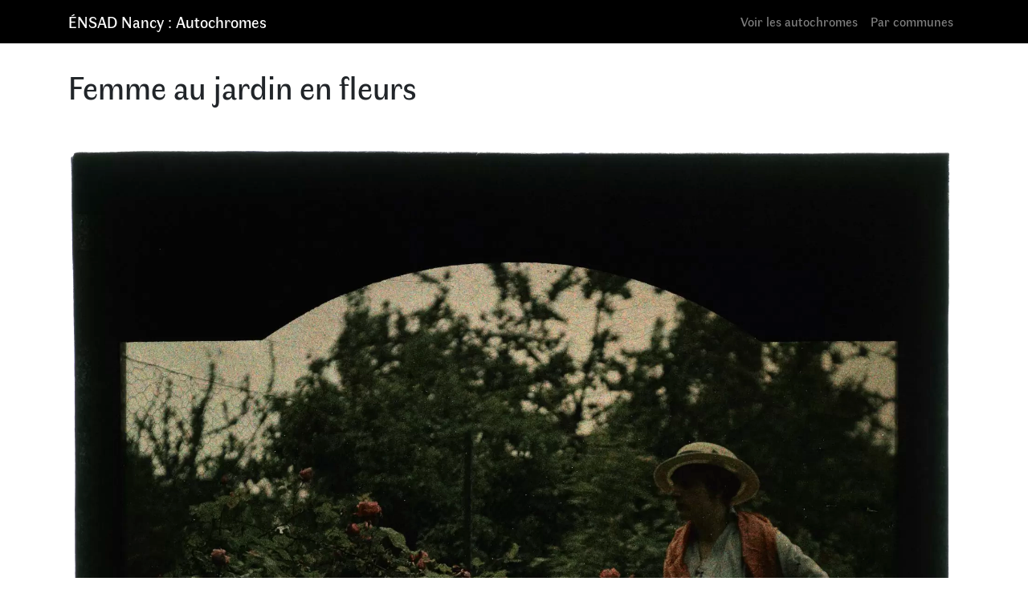

--- FILE ---
content_type: text/html; charset=UTF-8
request_url: https://autochromes.ensad-nancy.eu/femme-au-jardin-en-fleurs-153/
body_size: 4940
content:
<!DOCTYPE html><html lang="fr-FR" prefix="og: https://ogp.me/ns#"><head><meta charset="UTF-8"><meta name="viewport" content="width=device-width, initial-scale=1, shrink-to-fit=no"><link rel="profile" href="http://gmpg.org/xfn/11"><link media="all" href="https://autochromes.ensad-nancy.eu/wp-content/cache/autoptimize/css/autoptimize_30426b429e7603534d824d8abeab300e.css" rel="stylesheet"><title>Femme Au Jardin En Fleurs - ÉNSAD Nancy : Autochromes</title><meta name="description" content="autochrome : Femme au jardin en fleurs"/><meta name="robots" content="follow, index, max-snippet:-1, max-video-preview:-1, max-image-preview:large"/><link rel="canonical" href="https://autochromes.ensad-nancy.eu/femme-au-jardin-en-fleurs-153/" /><meta property="og:locale" content="fr_FR" /><meta property="og:type" content="article" /><meta property="og:title" content="Femme Au Jardin En Fleurs - ÉNSAD Nancy : Autochromes" /><meta property="og:description" content="autochrome : Femme au jardin en fleurs" /><meta property="og:url" content="https://autochromes.ensad-nancy.eu/femme-au-jardin-en-fleurs-153/" /><meta property="og:site_name" content="ÉNSAD Nancy : Autochromes" /><meta property="article:publisher" content="https://www.facebook.com/ensadnancy" /><meta property="article:section" content="Uncategorized" /><meta property="og:updated_time" content="2023-11-09T22:21:08+00:00" /><meta property="og:image" content="https://autochromes.ensad-nancy.eu/wp-content/uploads/X0107_54_5051-769x1024.jpg" /><meta property="og:image:secure_url" content="https://autochromes.ensad-nancy.eu/wp-content/uploads/X0107_54_5051-769x1024.jpg" /><meta property="og:image:width" content="640" /><meta property="og:image:height" content="852" /><meta property="og:image:alt" content="Femme au jardin en fleurs" /><meta property="og:image:type" content="image/jpeg" /><meta property="article:published_time" content="2020-07-26T17:03:27+00:00" /><meta property="article:modified_time" content="2023-11-09T22:21:08+00:00" /><meta name="twitter:card" content="summary_large_image" /><meta name="twitter:title" content="Femme Au Jardin En Fleurs - ÉNSAD Nancy : Autochromes" /><meta name="twitter:description" content="autochrome : Femme au jardin en fleurs" /><meta name="twitter:image" content="https://autochromes.ensad-nancy.eu/wp-content/uploads/X0107_54_5051-769x1024.jpg" /><meta name="twitter:label1" content="Écrit par" /><meta name="twitter:data1" content="admin" /><meta name="twitter:label2" content="Temps de lecture" /><meta name="twitter:data2" content="Moins d’une minute" /> <script type="application/ld+json" class="rank-math-schema">{"@context":"https://schema.org","@graph":[{"@type":"Place","@id":"https://autochromes.ensad-nancy.eu/#place","address":{"@type":"PostalAddress","streetAddress":"1, place Cartier Bresson","addressLocality":"Nancy","addressRegion":"Grand Est","postalCode":"54000","addressCountry":"Nancy"}},{"@type":"Organization","@id":"https://autochromes.ensad-nancy.eu/#organization","name":"\u00c9cole nationale sup\u00e9rieure d\\'art et de design de Nancy // Autochromes","url":"https://autochromes.ensad-nancy.eu","sameAs":["https://www.facebook.com/ensadnancy"],"address":{"@type":"PostalAddress","streetAddress":"1, place Cartier Bresson","addressLocality":"Nancy","addressRegion":"Grand Est","postalCode":"54000","addressCountry":"Nancy"},"logo":{"@type":"ImageObject","@id":"https://autochromes.ensad-nancy.eu/#logo","url":"https://autochromes.ensad-nancy.eu/wp-content/uploads/EDN_3L_M.jpg","contentUrl":"https://autochromes.ensad-nancy.eu/wp-content/uploads/EDN_3L_M.jpg","caption":"\u00c9cole nationale sup\u00e9rieure d\\'art et de design de Nancy // Autochromes","inLanguage":"fr-FR","width":"1111","height":"367"},"contactPoint":[{"@type":"ContactPoint","telephone":"+33383416161","contactType":"customer support"}],"location":{"@id":"https://autochromes.ensad-nancy.eu/#place"}},{"@type":"WebSite","@id":"https://autochromes.ensad-nancy.eu/#website","url":"https://autochromes.ensad-nancy.eu","name":"\u00c9cole nationale sup\u00e9rieure d\\'art et de design de Nancy // Autochromes","publisher":{"@id":"https://autochromes.ensad-nancy.eu/#organization"},"inLanguage":"fr-FR"},{"@type":"ImageObject","@id":"https://autochromes.ensad-nancy.eu/wp-content/uploads/X0107_54_5051-scaled.jpg","url":"https://autochromes.ensad-nancy.eu/wp-content/uploads/X0107_54_5051-scaled.jpg","width":"1924","height":"2560","inLanguage":"fr-FR"},{"@type":"WebPage","@id":"https://autochromes.ensad-nancy.eu/femme-au-jardin-en-fleurs-153/#webpage","url":"https://autochromes.ensad-nancy.eu/femme-au-jardin-en-fleurs-153/","name":"Femme Au Jardin En Fleurs - \u00c9NSAD Nancy : Autochromes","datePublished":"2020-07-26T17:03:27+00:00","dateModified":"2023-11-09T22:21:08+00:00","isPartOf":{"@id":"https://autochromes.ensad-nancy.eu/#website"},"primaryImageOfPage":{"@id":"https://autochromes.ensad-nancy.eu/wp-content/uploads/X0107_54_5051-scaled.jpg"},"inLanguage":"fr-FR"},{"@type":"Person","@id":"https://autochromes.ensad-nancy.eu/femme-au-jardin-en-fleurs-153/#author","name":"admin","image":{"@type":"ImageObject","@id":"https://secure.gravatar.com/avatar/3b10cf89c5cf7fdb86460a4632229b7c?s=96&amp;d=mm&amp;r=g","url":"https://secure.gravatar.com/avatar/3b10cf89c5cf7fdb86460a4632229b7c?s=96&amp;d=mm&amp;r=g","caption":"admin","inLanguage":"fr-FR"},"sameAs":["https://autochromes.ensad-nancy.eu"],"worksFor":{"@id":"https://autochromes.ensad-nancy.eu/#organization"}},{"@type":"Article","headline":"Femme Au Jardin En Fleurs - \u00c9NSAD Nancy : Autochromes","datePublished":"2020-07-26T17:03:27+00:00","dateModified":"2023-11-09T22:21:08+00:00","articleSection":"Uncategorized","author":{"@id":"https://autochromes.ensad-nancy.eu/femme-au-jardin-en-fleurs-153/#author","name":"admin"},"publisher":{"@id":"https://autochromes.ensad-nancy.eu/#organization"},"description":"autochrome : Femme au jardin en fleurs","name":"Femme Au Jardin En Fleurs - \u00c9NSAD Nancy : Autochromes","@id":"https://autochromes.ensad-nancy.eu/femme-au-jardin-en-fleurs-153/#richSnippet","isPartOf":{"@id":"https://autochromes.ensad-nancy.eu/femme-au-jardin-en-fleurs-153/#webpage"},"image":{"@id":"https://autochromes.ensad-nancy.eu/wp-content/uploads/X0107_54_5051-scaled.jpg"},"inLanguage":"fr-FR","mainEntityOfPage":{"@id":"https://autochromes.ensad-nancy.eu/femme-au-jardin-en-fleurs-153/#webpage"}}]}</script> <link rel="alternate" type="application/rss+xml" title="ÉNSAD Nancy : Autochromes &raquo; Flux" href="https://autochromes.ensad-nancy.eu/feed/" /> <script type="text/javascript" src="https://ajax.googleapis.com/ajax/libs/jquery/3.4.1/jquery.min.js" id="jquery-core-js"></script> <script type="text/javascript" id="image_zoooom-init-js-extra">var IZ = {"options":{"lensShape":"round","zoomType":"lens","lensSize":200,"borderSize":1,"borderColour":"#ffffff","cursor":"default","lensFadeIn":500,"tint":"true","tintColour":"#ffffff","tintOpacity":0.1},"with_woocommerce":"0","exchange_thumbnails":"1","enable_mobile":"1","woo_categories":"0","woo_slider":"0","enable_surecart":"0"};</script> <link rel="https://api.w.org/" href="https://autochromes.ensad-nancy.eu/wp-json/" /><link rel="alternate" title="JSON" type="application/json" href="https://autochromes.ensad-nancy.eu/wp-json/wp/v2/posts/14050" /><link rel="EditURI" type="application/rsd+xml" title="RSD" href="https://autochromes.ensad-nancy.eu/xmlrpc.php?rsd" /><meta name="generator" content="WordPress 6.7.4" /><link rel='shortlink' href='https://autochromes.ensad-nancy.eu/?p=14050' /><link rel="alternate" title="oEmbed (JSON)" type="application/json+oembed" href="https://autochromes.ensad-nancy.eu/wp-json/oembed/1.0/embed?url=https%3A%2F%2Fautochromes.ensad-nancy.eu%2Ffemme-au-jardin-en-fleurs-153%2F" /><link rel="alternate" title="oEmbed (XML)" type="text/xml+oembed" href="https://autochromes.ensad-nancy.eu/wp-json/oembed/1.0/embed?url=https%3A%2F%2Fautochromes.ensad-nancy.eu%2Ffemme-au-jardin-en-fleurs-153%2F&#038;format=xml" /><meta name="mobile-web-app-capable" content="yes"><meta name="apple-mobile-web-app-capable" content="yes"><meta name="apple-mobile-web-app-title" content="ÉNSAD Nancy : Autochromes - La collection Julien Gérardin"> <script type="text/javascript"></script><link rel="icon" href="https://autochromes.ensad-nancy.eu/wp-content/uploads/cropped-favicon-ensad-32x32.png" sizes="32x32" /><link rel="icon" href="https://autochromes.ensad-nancy.eu/wp-content/uploads/cropped-favicon-ensad-192x192.png" sizes="192x192" /><link rel="apple-touch-icon" href="https://autochromes.ensad-nancy.eu/wp-content/uploads/cropped-favicon-ensad-180x180.png" /><meta name="msapplication-TileImage" content="https://autochromes.ensad-nancy.eu/wp-content/uploads/cropped-favicon-ensad-270x270.png" /></head><body class="post-template-default single single-post postid-14050 single-format-standard wp-embed-responsive"><div class="site" id="page"><div id="wrapper-navbar" itemscope itemtype="http://schema.org/WebSite"> <a class="skip-link sr-only sr-only-focusable" href="#content">Aller au contenu</a><nav class="navbar navbar-expand-md navbar-dark bg-primary"><div class="container"> <a class="navbar-brand" rel="home" href="https://autochromes.ensad-nancy.eu/" title="ÉNSAD Nancy : Autochromes" itemprop="url">ÉNSAD Nancy : Autochromes</a> <button class="navbar-toggler" type="button" data-toggle="collapse" data-target="#navbarNavDropdown" aria-controls="navbarNavDropdown" aria-expanded="false" aria-label="Toggle navigation"> <span class="navbar-toggler-icon"></span> </button><div id="navbarNavDropdown" class="collapse navbar-collapse"><ul id="main-menu" class="navbar-nav ml-auto"><li itemscope="itemscope" itemtype="https://www.schema.org/SiteNavigationElement" id="menu-item-18375" class="menu-item menu-item-type-post_type menu-item-object-page current_page_parent menu-item-18375 nav-item"><a title="Voir les autochromes" href="https://autochromes.ensad-nancy.eu/autochromes/" class="nav-link">Voir les autochromes</a></li><li itemscope="itemscope" itemtype="https://www.schema.org/SiteNavigationElement" id="menu-item-4863" class="menu-item menu-item-type-post_type menu-item-object-page menu-item-4863 nav-item"><a title="Par communes" href="https://autochromes.ensad-nancy.eu/par-communes/" class="nav-link">Par communes</a></li></ul></div></div></nav></div><div class="wrapper" id="single-wrapper"><div class="container" id="content" tabindex="-1"><div class="row"><div class="col-md content-area" id="primary"><main class="site-main" id="main"><article class="post-14050 post type-post status-publish format-standard has-post-thumbnail hentry category-uncategorized lot-1378 date_consolidee-05-29-1915 date_extrapolee-05-29-1915 date-05-29-1915 dimension-9-x-12-cm Commune-s-l Commune_extrapolee-jarville-la-malgrange Commune_consolidee-s-l Etat-decollement-du-papier-dencadrement-verre-casse-craquelures-traces-blanches datedenumerisation-31-05-2013 taille-8620-x-6478 cadrage-exterieur" id="post-14050"><header class="entry-header mb-5"><h1 class="entry-title">Femme au jardin en fleurs</h1></header><div class="entry-content"><figure class="wp-block-image size-post-zoom zoooom"><noscript><img decoding="async" src="https://autochromes.ensad-nancy.eu/wp-content/uploads/X0107_54_5051-scaled.jpg" alt="Femme au jardin en fleurs" /></noscript><img class="lazyload" decoding="async" src='data:image/svg+xml,%3Csvg%20xmlns=%22http://www.w3.org/2000/svg%22%20viewBox=%220%200%20210%20140%22%3E%3C/svg%3E' data-src="https://autochromes.ensad-nancy.eu/wp-content/uploads/X0107_54_5051-scaled.jpg" alt="Femme au jardin en fleurs" /></figure></div><footer class="entry-footer"><div class="container"><div id="toggler" class="row"><div class=" magnify-wrapper col-xs-12 col-sm-6 col-sm-offset-2"><div class="row"><div class="col-3">Loupe</div><div class="col-7"> <button type="button" class="btn btn-toggle" data-toggle="button" aria-pressed="false" autocomplete="off"><div class="handle"></div> </button></div></div></div></div></div><div class='container row infos'><div class='col-3 impaire'><p>Commune</p></div><div class='col'><a href='https://autochromes.ensad-nancy.eu/commune_extrapolee/jarville-la-malgrange/'>Jarville-la-Malgrange</a></div><div class='w-100'></div><div class='col-3 paire'><p>Date de la prise de vue</p></div><div class='col'><a href='https://autochromes.ensad-nancy.eu/date_extrapolee/05-29-1915/'>05/29/1915</a></div><div class='w-100'></div><div class='col-3 paire'><p>UID</p></div><div class='col-9'><p>107545051</p></div><div class='w-100'></div><div class='col-3 impaire'><p>Cote</p></div><div class='col-9'><p>42 bis/41</p></div><div class='w-100'></div><div class='col-3 paire'><p>Numéro d'inventaire</p></div><div class='col-9'><p>-</p></div><div class='w-100'></div><div class='col-3 impaire'><p>Dimensions</p></div><div class='col'><a href='https://autochromes.ensad-nancy.eu/dimension/9-x-12-cm/'>9 x 12 cm</a></div><div class='w-100'></div><div class='col-3 paire'><p>États</p></div><div class='col'><a href='https://autochromes.ensad-nancy.eu/etat/decollement-du-papier-dencadrement-verre-casse-craquelures-traces-blanches/'>Décollement du papier d'encadrement / Verre cassé / Craquelures / Traces blanches</a></div><div class='w-100'></div><div class='col-3 impaire'><p>Cadrage</p></div><div class='col'><a href='https://autochromes.ensad-nancy.eu/cadrage/exterieur/'>exterieur</a></div></div></footer><div class="scriptlesssocialsharing"><div class="scriptlesssocialsharing__buttons"><a class="button twitter" target="_blank" href="https://twitter.com/intent/tweet?text=Femme%20au%20jardin%20en%20fleurs&#038;url=https%3A%2F%2Fautochromes.ensad-nancy.eu%2Ffemme-au-jardin-en-fleurs-153%2F" rel="noopener noreferrer nofollow" ><svg xmlns="http://www.w3.org/2000/svg" viewbox="0 0 512 512" class="scriptlesssocialsharing__icon twitter" fill="currentcolor" height="1em" width="1em" aria-hidden="true" focusable="false" role="img"><path d="M389.2 48h70.6L305.6 224.2 487 464H345L233.7 318.6 106.5 464H35.8L200.7 275.5 26.8 48H172.4L272.9 180.9 389.2 48zM364.4 421.8h39.1L151.1 88h-42L364.4 421.8z"></path></svg> <span class="screen-reader-text">Share on X (Twitter)</span></a><a class="button facebook" target="_blank" href="https://www.facebook.com/sharer/sharer.php?u=https%3A%2F%2Fautochromes.ensad-nancy.eu%2Ffemme-au-jardin-en-fleurs-153%2F" rel="noopener noreferrer nofollow" ><svg xmlns="http://www.w3.org/2000/svg" viewbox="0 0 512 512" class="scriptlesssocialsharing__icon facebook" fill="currentcolor" height="1em" width="1em" aria-hidden="true" focusable="false" role="img"><path d="M504 256C504 119 393 8 256 8S8 119 8 256c0 123.78 90.69 226.38 209.25 245V327.69h-63V256h63v-54.64c0-62.15 37-96.48 93.67-96.48 27.14 0 55.52 4.84 55.52 4.84v61h-31.28c-30.8 0-40.41 19.12-40.41 38.73V256h68.78l-11 71.69h-57.78V501C413.31 482.38 504 379.78 504 256z"></path></svg> <span class="screen-reader-text">Share on Facebook</span></a><a class="button whatsapp" target="_blank" href="https://api.whatsapp.com/send?text=Femme%20au%20jardin%20en%20fleurs%20%E2%80%94%20https%3A%2F%2Fautochromes.ensad-nancy.eu%2Ffemme-au-jardin-en-fleurs-153%2F" rel="noopener noreferrer nofollow" ><svg xmlns="http://www.w3.org/2000/svg" viewbox="0 0 448 512" class="scriptlesssocialsharing__icon whatsapp" fill="currentcolor" height="1em" width="1em" aria-hidden="true" focusable="false" role="img"><path d="M380.9 97.1C339 55.1 283.2 32 223.9 32c-122.4 0-222 99.6-222 222 0 39.1 10.2 77.3 29.6 111L0 480l117.7-30.9c32.4 17.7 68.9 27 106.1 27h.1c122.3 0 224.1-99.6 224.1-222 0-59.3-25.2-115-67.1-157zm-157 341.6c-33.2 0-65.7-8.9-94-25.7l-6.7-4-69.8 18.3L72 359.2l-4.4-7c-18.5-29.4-28.2-63.3-28.2-98.2 0-101.7 82.8-184.5 184.6-184.5 49.3 0 95.6 19.2 130.4 54.1 34.8 34.9 56.2 81.2 56.1 130.5 0 101.8-84.9 184.6-186.6 184.6zm101.2-138.2c-5.5-2.8-32.8-16.2-37.9-18-5.1-1.9-8.8-2.8-12.5 2.8-3.7 5.6-14.3 18-17.6 21.8-3.2 3.7-6.5 4.2-12 1.4-32.6-16.3-54-29.1-75.5-66-5.7-9.8 5.7-9.1 16.3-30.3 1.8-3.7.9-6.9-.5-9.7-1.4-2.8-12.5-30.1-17.1-41.2-4.5-10.8-9.1-9.3-12.5-9.5-3.2-.2-6.9-.2-10.6-.2-3.7 0-9.7 1.4-14.8 6.9-5.1 5.6-19.4 19-19.4 46.3 0 27.3 19.9 53.7 22.6 57.4 2.8 3.7 39.1 59.7 94.8 83.8 35.2 15.2 49 16.5 66.6 13.9 10.7-1.6 32.8-13.4 37.4-26.4 4.6-13 4.6-24.1 3.2-26.4-1.3-2.5-5-3.9-10.5-6.6z"></path></svg> <span class="screen-reader-text">Share on WhatsApp</span></a></div></div></article><nav class="container navigation post-navigation"><h2 class="sr-only">Navigation</h2><div class="row nav-links justify-content-between"> <span class="nav-previous"><a href="https://autochromes.ensad-nancy.eu/femme-au-jardin-en-fleurs-152/" rel="prev"><i class="fa fa-angle-left"></i>&nbsp;Femme au jardin en fleurs</a></span><span class="nav-next"><a href="https://autochromes.ensad-nancy.eu/femme-au-jardin-en-fleurs-154/" rel="next">Femme au jardin en fleurs&nbsp;<i class="fa fa-angle-right"></i></a></span></div></nav></main></div></div></div></div><div class="wrapper" id="wrapper-footer"><div class="container"><div class="row"><div class="col-md-12"><footer class="site-footer" id="colophon"><div class="site-info"><ul id="links-menu" class="links-menu ml-auto"><li itemscope="itemscope" itemtype="https://www.schema.org/SiteNavigationElement" id="menu-item-18376" class="menu-item menu-item-type-custom menu-item-object-custom menu-item-18376 nav-item"><a title="www.ensad-nancy.eu" href="https://ensad-nancy.eu" class="nav-link">www.ensad-nancy.eu</a></li><li itemscope="itemscope" itemtype="https://www.schema.org/SiteNavigationElement" id="menu-item-18378" class="menu-item menu-item-type-custom menu-item-object-custom menu-item-18378 nav-item"><a title="www.dessins.ensad-nancy.eu" href="https://dessins.ensad-nancy.eu" class="nav-link">www.dessins.ensad-nancy.eu</a></li><li itemscope="itemscope" itemtype="https://www.schema.org/SiteNavigationElement" id="menu-item-18377" class="menu-item menu-item-type-custom menu-item-object-custom menu-item-18377 nav-item"><a title="www.culture.gouv.fr" href="https://www.culture.gouv.fr/" class="nav-link">www.culture.gouv.fr</a></li></ul><ul id="footer-menu" class="footer-menu ml-auto"><li itemscope="itemscope" itemtype="https://www.schema.org/SiteNavigationElement" id="menu-item-18406" class="icon-home menu-item menu-item-type-custom menu-item-object-custom menu-item-home menu-item-18406 nav-item"><a title="Accueil" href="https://autochromes.ensad-nancy.eu/" class="nav-link">Accueil</a></li><li itemscope="itemscope" itemtype="https://www.schema.org/SiteNavigationElement" id="menu-item-18408" class="menu-item menu-item-type-post_type menu-item-object-page menu-item-privacy-policy menu-item-18408 nav-item"><a title="mentions légales et politique de confidentialité" href="https://autochromes.ensad-nancy.eu/privacy-policy/" class="nav-link">mentions légales et politique de confidentialité</a></li><li itemscope="itemscope" itemtype="https://www.schema.org/SiteNavigationElement" id="menu-item-18411" class="icon-contact menu-item menu-item-type-post_type menu-item-object-page menu-item-18411 nav-item"><a title="Contact" href="https://autochromes.ensad-nancy.eu/contact/" class="nav-link">Contact</a></li></ul></div></footer></div></div></div></div> <a id="back-to-top" href="#" class="back-to-top smooth-scroll" role="button"> <svg width="24" height="24" xmlns="http://www.w3.org/2000/svg" fill-rule="evenodd" clip-rule="evenodd"><path d="M23.245 20l-11.245-14.374-11.219 14.374-.781-.619 12-15.381 12 15.391-.755.609z"/></svg> </a></div> <noscript><style>.lazyload{display:none;}</style></noscript><script data-noptimize="1">window.lazySizesConfig=window.lazySizesConfig||{};window.lazySizesConfig.loadMode=1;</script><script async data-noptimize="1" src='https://autochromes.ensad-nancy.eu/wp-content/plugins/autoptimize/classes/external/js/lazysizes.min.js?ao_version=3.1.14'></script> <script defer src="https://autochromes.ensad-nancy.eu/wp-content/cache/autoptimize/js/autoptimize_30122605b36e87255fe5cbc86f290ca8.js"></script></body></html>